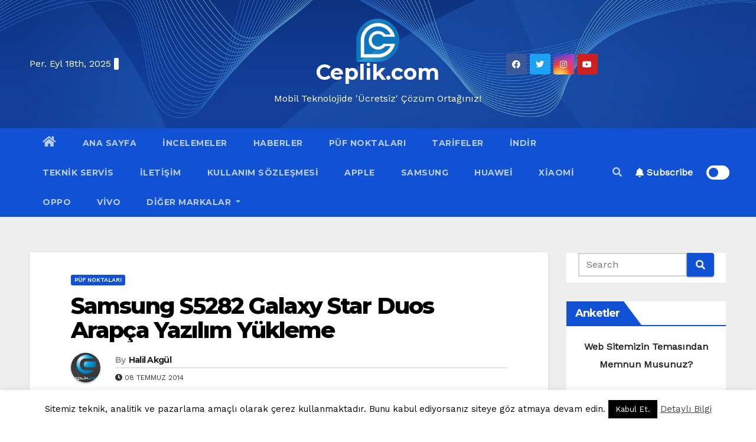

--- FILE ---
content_type: text/html; charset=utf-8
request_url: https://www.google.com/recaptcha/api2/aframe
body_size: 267
content:
<!DOCTYPE HTML><html><head><meta http-equiv="content-type" content="text/html; charset=UTF-8"></head><body><script nonce="mDCHEhLv0FMp3EjhazWNpg">/** Anti-fraud and anti-abuse applications only. See google.com/recaptcha */ try{var clients={'sodar':'https://pagead2.googlesyndication.com/pagead/sodar?'};window.addEventListener("message",function(a){try{if(a.source===window.parent){var b=JSON.parse(a.data);var c=clients[b['id']];if(c){var d=document.createElement('img');d.src=c+b['params']+'&rc='+(localStorage.getItem("rc::a")?sessionStorage.getItem("rc::b"):"");window.document.body.appendChild(d);sessionStorage.setItem("rc::e",parseInt(sessionStorage.getItem("rc::e")||0)+1);localStorage.setItem("rc::h",'1768923398581');}}}catch(b){}});window.parent.postMessage("_grecaptcha_ready", "*");}catch(b){}</script></body></html>